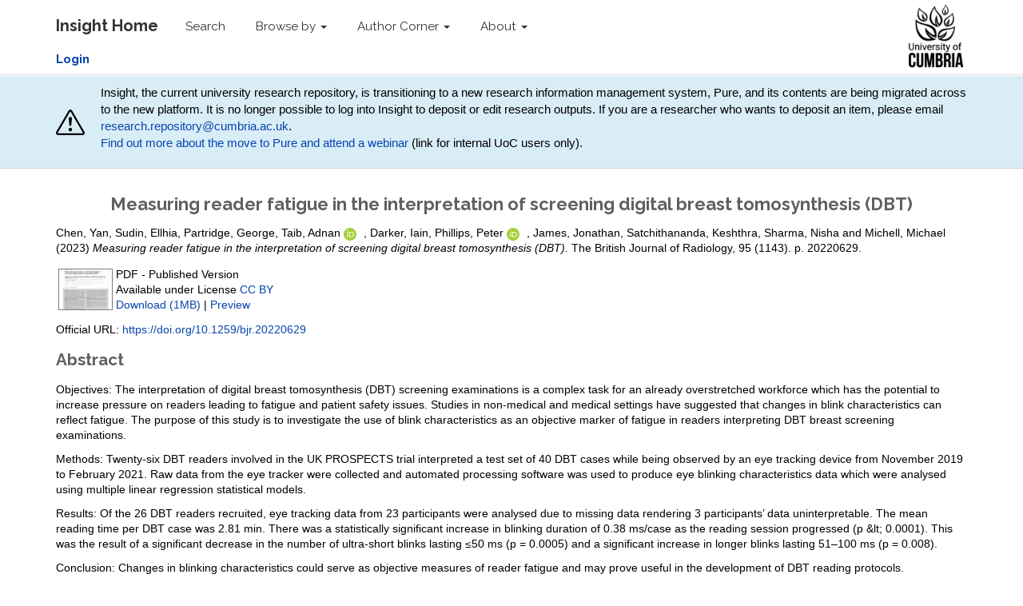

--- FILE ---
content_type: text/html; charset=utf-8
request_url: https://insight.cumbria.ac.uk/id/eprint/6823/
body_size: 52987
content:
<!DOCTYPE html>
<html xmlns="http://www.w3.org/1999/xhtml">
  <head>
    <meta charset="utf-8" />
    <meta http-equiv="X-UA-Compatible" content="IE=edge" />
    <meta name="viewport" content="width=device-width, initial-scale=1" />
    <!-- The above 3 meta tags *must* come first in the head; any other head content must come *after* these tags -->
    <meta name="description" content="Insight is the online home for the research outputs produced by researchers and staff of the University of Cumbria." />
    <meta name="keywords" content="Insight, research, papers, open access, output, journal, journals, repository, archive" />
    <meta name="author" content="Sebastian Meer" />
    <meta name="robots" content="index,follow" />
    <link rel="icon" href="/images/favicon.ico" />
    <title> Measuring reader fatigue in the interpretation of screening digital breast tomosynthesis (DBT)  - Insight</title>
    <!-- CSS -->
    <link href="/style/style.css" rel="stylesheet" />
    <meta name="eprints.eprintid" content="6823" />
<meta name="eprints.rev_number" content="37" />
<meta name="eprints.eprint_status" content="archive" />
<meta name="eprints.userid" content="3117" />
<meta name="eprints.dir" content="disk0/00/00/68/23" />
<meta name="eprints.datestamp" content="2023-01-23 09:33:46" />
<meta name="eprints.lastmod" content="2025-06-05 10:01:08" />
<meta name="eprints.status_changed" content="2023-01-23 09:33:46" />
<meta name="eprints.type" content="article" />
<meta name="eprints.metadata_visibility" content="show" />
<meta name="eprints.item_issues_count" content="1" />
<meta name="eprints.sword_depositor" content="3117" />
<meta name="eprints.creators_name" content="Chen, Yan" />
<meta name="eprints.creators_name" content="Sudin, Ellhia" />
<meta name="eprints.creators_name" content="Partridge, George" />
<meta name="eprints.creators_name" content="Taib, Adnan" />
<meta name="eprints.creators_name" content="Darker, Iain" />
<meta name="eprints.creators_name" content="Phillips, Peter" />
<meta name="eprints.creators_name" content="James, Jonathan" />
<meta name="eprints.creators_name" content="Satchithananda, Keshthra" />
<meta name="eprints.creators_name" content="Sharma, Nisha" />
<meta name="eprints.creators_name" content="Michell, Michael" />
<meta name="eprints.creators_id" content="peter.phillips@cumbria.ac.uk" />
<meta name="eprints.creators_orcid" content="0000-0002-8115-1585" />
<meta name="eprints.creators_orcid" content="0000-0002-7473-6040" />
<meta name="eprints.title" content="Measuring reader fatigue in the interpretation of screening digital breast tomosynthesis (DBT)" />
<meta name="eprints.ispublished" content="pub" />
<meta name="eprints.divisions" content="dept_medsci" />
<meta name="eprints.keywords" content="Radiology, Nuclear Medicine and imaging, General Medicine" />
<meta name="eprints.note" content="This is an Open Access article distributed under the terms of the Creative Commons Attribution 4.0 Unported License http://creativecommons.org/licenses/by/4.0/, which permits unrestricted use, distribution and reproduction in any medium, provided the original author and source are credited." />
<meta name="eprints.abstract" content="Objectives: The interpretation of digital breast tomosynthesis (DBT) screening examinations is a complex task for an already overstretched workforce which has the potential to increase pressure on readers leading to fatigue and patient safety issues. Studies in non-medical and medical settings have suggested that changes in blink characteristics can reflect fatigue. The purpose of this study is to investigate the use of blink characteristics as an objective marker of fatigue in readers interpreting DBT breast screening examinations. 

Methods: Twenty-six DBT readers involved in the UK PROSPECTS trial interpreted a test set of 40 DBT cases while being observed by an eye tracking device from November 2019 to February 2021. Raw data from the eye tracker were collected and automated processing software was used to produce eye blinking characteristics data which were analysed using multiple linear regression statistical models. 

Results: Of the 26 DBT readers recruited, eye tracking data from 23 participants were analysed due to missing data rendering 3 participants’ data uninterpretable. The mean reading time per DBT case was 2.81 min. There was a statistically significant increase in blinking duration of 0.38 ms/case as the reading session progressed (p &amp;lt; 0.0001). This was the result of a significant decrease in the number of ultra-short blinks lasting ≤50 ms (p = 0.0005) and a significant increase in longer blinks lasting 51–100 ms (p = 0.008). 

Conclusion: Changes in blinking characteristics could serve as objective measures of reader fatigue and may prove useful in the development of DBT reading protocols. 

Advances in knowledge: Blink characteristics can be used as an objective measure of fatigue; however there is limited evidence of their use in radiological settings. Our study suggests that changes in blink duration and frequency could be used to monitor fatigue in DBT reading sessions." />
<meta name="eprints.date" content="2023-02-01" />
<meta name="eprints.date_type" content="published" />
<meta name="eprints.publisher" content="British Institute of Radiology" />
<meta name="eprints.id_number" content="10.1259/bjr.20220629" />
<meta name="eprints.official_url" content="https://doi.org/10.1259/bjr.20220629" />
<meta name="eprints.date_accepted" content="2022-11-06" />
<meta name="eprints.full_text_status" content="public" />
<meta name="eprints.publication" content="The British Journal of Radiology" />
<meta name="eprints.volume" content="95" />
<meta name="eprints.number" content="1143" />
<meta name="eprints.pagerange" content="20220629" />
<meta name="eprints.refereed" content="TRUE" />
<meta name="eprints.issn" content="1748-880X" />
<meta name="eprints.coversheets_dirty" content="FALSE" />
<meta name="eprints.item_issues2_id" content="duplicate_doi_6835" />
<meta name="eprints.item_issues2_id" content="duplicate_doi_6921" />
<meta name="eprints.item_issues2_id" content="duplicate_title_6921" />
<meta name="eprints.item_issues2_type" content="duplicate_doi" />
<meta name="eprints.item_issues2_type" content="duplicate_doi" />
<meta name="eprints.item_issues2_type" content="duplicate_title" />
<meta name="eprints.item_issues2_description" content="Duplicate DOI to 

&lt;a href=&quot;http://insight.cumbria.ac.uk/cgi/users/home?screen=EPrint::View&amp;amp;eprintid=6835&quot;&gt;Measuring reader fatigue in the interpretation of screening digital breast tomosynthesis (DBT).&lt;/a&gt;


&lt;br xmlns=&quot;http://www.w3.org/1999/xhtml&quot;/&gt;Under Review, 

&lt;a href=&quot;http://insight.cumbria.ac.uk/cgi/users/home?screen=User::View&amp;amp;userid=3117&quot;&gt;&lt;span xmlns=&quot;http://www.w3.org/1999/xhtml&quot; class=&quot;ep_name_citation&quot;&gt;&lt;span class=&quot;person_name&quot;&gt;Insight Administrator&lt;/span&gt;&lt;/span&gt;&lt;/a&gt;

- 
[ &lt;a href=&quot;#&quot; onclick=&quot;return issues2_retire( 6835 );&quot; class=&quot;ep_issues2_retire&quot;&gt;Manage&lt;/a&gt; ] [ &lt;a href=&quot;#&quot; onclick=&quot;return issues2_compare( this, 6835 );&quot; class=&quot;ep_issues2_compare&quot;&gt;Compare &amp;amp; Merge&lt;/a&gt; ] [ &lt;a href=&quot;#&quot; onclick=&quot;if( issues2_ack( this ) ) { $(this).up(1).setStyle( { 'font-style': 'italic', 'color': '#bbbbbb' } ); }&quot; class=&quot;ep_issues2_ack&quot;&gt;Acknowledge&lt;/a&gt; ]" />
<meta name="eprints.item_issues2_description" content="Duplicate DOI to 

&lt;a href=&quot;http://insight.cumbria.ac.uk/cgi/users/home?screen=EPrint::View&amp;amp;eprintid=6921&quot;&gt;Measuring reader fatigue in the interpretation of screening digital breast tomosynthesis (DBT)&lt;/a&gt;


&lt;br xmlns=&quot;http://www.w3.org/1999/xhtml&quot;/&gt;Under Review, 

&lt;a href=&quot;http://insight.cumbria.ac.uk/cgi/users/home?screen=User::View&amp;amp;userid=3117&quot;&gt;&lt;span xmlns=&quot;http://www.w3.org/1999/xhtml&quot; class=&quot;ep_name_citation&quot;&gt;&lt;span class=&quot;person_name&quot;&gt;Insight Administrator&lt;/span&gt;&lt;/span&gt;&lt;/a&gt;

- 
[ &lt;a href=&quot;#&quot; onclick=&quot;return issues2_retire( 6921 );&quot; class=&quot;ep_issues2_retire&quot;&gt;Manage&lt;/a&gt; ] [ &lt;a href=&quot;#&quot; onclick=&quot;return issues2_compare( this, 6921 );&quot; class=&quot;ep_issues2_compare&quot;&gt;Compare &amp;amp; Merge&lt;/a&gt; ] [ &lt;a href=&quot;#&quot; onclick=&quot;if( issues2_ack( this ) ) { $(this).up(1).setStyle( { 'font-style': 'italic', 'color': '#bbbbbb' } ); }&quot; class=&quot;ep_issues2_ack&quot;&gt;Acknowledge&lt;/a&gt; ]" />
<meta name="eprints.item_issues2_description" content="Duplicate Title to 

&lt;a href=&quot;http://insight.cumbria.ac.uk/cgi/users/home?screen=EPrint::View&amp;amp;eprintid=6921&quot;&gt;Measuring reader fatigue in the interpretation of screening digital breast tomosynthesis (DBT)&lt;/a&gt;


&lt;br xmlns=&quot;http://www.w3.org/1999/xhtml&quot;/&gt;Under Review, 

&lt;a href=&quot;http://insight.cumbria.ac.uk/cgi/users/home?screen=User::View&amp;amp;userid=3117&quot;&gt;&lt;span xmlns=&quot;http://www.w3.org/1999/xhtml&quot; class=&quot;ep_name_citation&quot;&gt;&lt;span class=&quot;person_name&quot;&gt;Insight Administrator&lt;/span&gt;&lt;/span&gt;&lt;/a&gt;

- 
[ &lt;a href=&quot;#&quot; onclick=&quot;return issues2_retire( 6921 );&quot; class=&quot;ep_issues2_retire&quot;&gt;Manage&lt;/a&gt; ] [ &lt;a href=&quot;#&quot; onclick=&quot;return issues2_compare( this, 6921 );&quot; class=&quot;ep_issues2_compare&quot;&gt;Compare &amp;amp; Merge&lt;/a&gt; ] [ &lt;a href=&quot;#&quot; onclick=&quot;if( issues2_ack( this ) ) { $(this).up(1).setStyle( { 'font-style': 'italic', 'color': '#bbbbbb' } ); }&quot; class=&quot;ep_issues2_ack&quot;&gt;Acknowledge&lt;/a&gt; ]" />
<meta name="eprints.item_issues2_timestamp" content="2023-01-26 05:00:33" />
<meta name="eprints.item_issues2_timestamp" content="2023-02-26 05:00:32" />
<meta name="eprints.item_issues2_timestamp" content="2023-02-26 05:00:32" />
<meta name="eprints.item_issues2_status" content="discovered" />
<meta name="eprints.item_issues2_status" content="discovered" />
<meta name="eprints.item_issues2_status" content="discovered" />
<meta name="eprints.dates_date" content="2022-06-23" />
<meta name="eprints.dates_date" content="2022-11-06" />
<meta name="eprints.dates_date" content="2023-01-11" />
<meta name="eprints.dates_date" content="2023-02-01" />
<meta name="eprints.dates_date_type" content="submitted" />
<meta name="eprints.dates_date_type" content="accepted" />
<meta name="eprints.dates_date_type" content="published_online" />
<meta name="eprints.dates_date_type" content="published" />
<meta name="eprints.hoa_compliant" content="511" />
<meta name="eprints.hoa_date_acc" content="2022-11-06" />
<meta name="eprints.hoa_date_pub" content="2023-01-11" />
<meta name="eprints.hoa_date_fcd" content="2023-01-23" />
<meta name="eprints.hoa_date_foa" content="2023-01-23" />
<meta name="eprints.hoa_version_fcd" content="VoR" />
<meta name="eprints.hoa_exclude" content="FALSE" />
<meta name="eprints.hoa_gold" content="TRUE" />
<meta name="eprints.citation" content="  Chen, Yan, Sudin, Ellhia, Partridge, George, Taib, Adnan    ORCID logo ORCID: https://orcid.org/0000-0002-8115-1585  &lt;https://orcid.org/0000-0002-8115-1585&gt; , Darker, Iain, Phillips, Peter    ORCID logo ORCID: https://orcid.org/0000-0002-7473-6040  &lt;https://orcid.org/0000-0002-7473-6040&gt; , James, Jonathan, Satchithananda, Keshthra, Sharma, Nisha and Michell, Michael  (2023) Measuring reader fatigue in the interpretation of screening digital breast tomosynthesis (DBT).  The British Journal of Radiology, 95  (1143).   p. 20220629.        " />
<meta name="eprints.document_url" content="https://insight.cumbria.ac.uk/id/eprint/6823/1/Phillips_MeasuringReaderFatigue.pdf" />
<meta name="eprints.subjects" content="600 TECHNOLOGY &lt;https://insight.cumbria.ac.uk/view/subjects/Z7.html&gt; &gt; 610 MEDICINE &amp; HEALTH (INCL. PHYSICAL FITNESS) &lt;https://insight.cumbria.ac.uk/view/subjects/Z72.html&gt; &gt; 616 Diseases &amp; treatment (incl. counselling, radiography &amp; medical imaging, critical &amp; palliative care) &lt;https://insight.cumbria.ac.uk/view/subjects/Z727.html&gt;" />
<link rel="schema.DC" href="http://purl.org/DC/elements/1.0/" />
<meta name="DC.relation" content="https://insight.cumbria.ac.uk/id/eprint/6823/" />
<meta name="DC.title" content="Measuring reader fatigue in the interpretation of screening digital breast tomosynthesis (DBT)" />
<meta name="DC.creator" content="Chen, Yan" />
<meta name="DC.creator" content="Sudin, Ellhia" />
<meta name="DC.creator" content="Partridge, George" />
<meta name="DC.creator" content="Taib, Adnan" />
<meta name="DC.creator" content="Darker, Iain" />
<meta name="DC.creator" content="Phillips, Peter" />
<meta name="DC.creator" content="James, Jonathan" />
<meta name="DC.creator" content="Satchithananda, Keshthra" />
<meta name="DC.creator" content="Sharma, Nisha" />
<meta name="DC.creator" content="Michell, Michael" />
<meta name="DC.subject" content="616 Diseases &amp; treatment (incl. counselling, radiography &amp; medical imaging, critical &amp; palliative care)" />
<meta name="DC.description" content="Objectives: The interpretation of digital breast tomosynthesis (DBT) screening examinations is a complex task for an already overstretched workforce which has the potential to increase pressure on readers leading to fatigue and patient safety issues. Studies in non-medical and medical settings have suggested that changes in blink characteristics can reflect fatigue. The purpose of this study is to investigate the use of blink characteristics as an objective marker of fatigue in readers interpreting DBT breast screening examinations. 

Methods: Twenty-six DBT readers involved in the UK PROSPECTS trial interpreted a test set of 40 DBT cases while being observed by an eye tracking device from November 2019 to February 2021. Raw data from the eye tracker were collected and automated processing software was used to produce eye blinking characteristics data which were analysed using multiple linear regression statistical models. 

Results: Of the 26 DBT readers recruited, eye tracking data from 23 participants were analysed due to missing data rendering 3 participants’ data uninterpretable. The mean reading time per DBT case was 2.81 min. There was a statistically significant increase in blinking duration of 0.38 ms/case as the reading session progressed (p &amp;lt; 0.0001). This was the result of a significant decrease in the number of ultra-short blinks lasting ≤50 ms (p = 0.0005) and a significant increase in longer blinks lasting 51–100 ms (p = 0.008). 

Conclusion: Changes in blinking characteristics could serve as objective measures of reader fatigue and may prove useful in the development of DBT reading protocols. 

Advances in knowledge: Blink characteristics can be used as an objective measure of fatigue; however there is limited evidence of their use in radiological settings. Our study suggests that changes in blink duration and frequency could be used to monitor fatigue in DBT reading sessions." />
<meta name="DC.publisher" content="British Institute of Radiology" />
<meta name="DC.date" content="2023-02-01" />
<meta name="DC.type" content="Article" />
<meta name="DC.type" content="PeerReviewed" />
<meta name="DC.format" content="application/pdf" />
<meta name="DC.language" content="en" />
<meta name="DC.rights" content="cc_by_4" />
<meta name="DC.identifier" content="https://insight.cumbria.ac.uk/id/eprint/6823/1/Phillips_MeasuringReaderFatigue.pdf" />
<meta name="DC.identifier" content="  Chen, Yan, Sudin, Ellhia, Partridge, George, Taib, Adnan    ORCID logo ORCID: https://orcid.org/0000-0002-8115-1585  &lt;https://orcid.org/0000-0002-8115-1585&gt; , Darker, Iain, Phillips, Peter    ORCID logo ORCID: https://orcid.org/0000-0002-7473-6040  &lt;https://orcid.org/0000-0002-7473-6040&gt; , James, Jonathan, Satchithananda, Keshthra, Sharma, Nisha and Michell, Michael  (2023) Measuring reader fatigue in the interpretation of screening digital breast tomosynthesis (DBT).  The British Journal of Radiology, 95  (1143).   p. 20220629.        " />
<meta name="DC.relation" content="https://doi.org/10.1259/bjr.20220629" />
<meta name="DC.relation" content="10.1259/bjr.20220629" />
<meta name="DC.identifier" content="10.1259/bjr.20220629" />
<!-- Highwire Press meta tags -->
<meta name="citation_title" content="Measuring reader fatigue in the interpretation of screening digital breast tomosynthesis (DBT)" />
<meta name="citation_author" content="Chen, Yan" />
<meta name="citation_author" content="Sudin, Ellhia" />
<meta name="citation_author" content="Partridge, George" />
<meta name="citation_author" content="Taib, Adnan" />
<meta name="citation_author" content="Darker, Iain" />
<meta name="citation_author" content="Phillips, Peter" />
<meta name="citation_author" content="James, Jonathan" />
<meta name="citation_author" content="Satchithananda, Keshthra" />
<meta name="citation_author" content="Sharma, Nisha" />
<meta name="citation_author" content="Michell, Michael" />
<meta name="citation_publication_date" content="2023/01/11" />
<meta name="citation_online_date" content="2023/01/23" />
<meta name="citation_journal_title" content="The British Journal of Radiology" />
<meta name="citation_issn" content="1748-880X" />
<meta name="citation_volume" content="95" />
<meta name="citation_issue" content="1143" />
<meta name="citation_firstpage" content="20220629" />
<meta name="citation_pdf_url" content="https://insight.cumbria.ac.uk/id/eprint/6823/1/Phillips_MeasuringReaderFatigue.pdf" />
<meta name="citation_date" content="2023/01/11" />
<meta name="citation_cover_date" content="2023/01/11" />
<meta name="citation_publisher" content="British Institute of Radiology" />
<meta name="citation_abstract" content="Objectives: The interpretation of digital breast tomosynthesis (DBT) screening examinations is a complex task for an already overstretched workforce which has the potential to increase pressure on readers leading to fatigue and patient safety issues. Studies in non-medical and medical settings have suggested that changes in blink characteristics can reflect fatigue. The purpose of this study is to investigate the use of blink characteristics as an objective marker of fatigue in readers interpreting DBT breast screening examinations. 

Methods: Twenty-six DBT readers involved in the UK PROSPECTS trial interpreted a test set of 40 DBT cases while being observed by an eye tracking device from November 2019 to February 2021. Raw data from the eye tracker were collected and automated processing software was used to produce eye blinking characteristics data which were analysed using multiple linear regression statistical models. 

Results: Of the 26 DBT readers recruited, eye tracking data from 23 participants were analysed due to missing data rendering 3 participants’ data uninterpretable. The mean reading time per DBT case was 2.81 min. There was a statistically significant increase in blinking duration of 0.38 ms/case as the reading session progressed (p &amp;lt; 0.0001). This was the result of a significant decrease in the number of ultra-short blinks lasting ≤50 ms (p = 0.0005) and a significant increase in longer blinks lasting 51–100 ms (p = 0.008). 

Conclusion: Changes in blinking characteristics could serve as objective measures of reader fatigue and may prove useful in the development of DBT reading protocols. 

Advances in knowledge: Blink characteristics can be used as an objective measure of fatigue; however there is limited evidence of their use in radiological settings. Our study suggests that changes in blink duration and frequency could be used to monitor fatigue in DBT reading sessions." />
<meta name="citation_language" content="en" />
<meta name="citation_keywords" content="Radiology; Nuclear Medicine and imaging; General Medicine; 616 Diseases &amp;amp; treatment (incl. counselling, radiography &amp;amp; medical imaging, critical &amp;amp; palliative care)" />
<!-- PRISM meta tags -->
<link rel="schema.prism" href="https://www.w3.org/submissions/2020/SUBM-prism-20200910/" />
<meta name="prism.dateReceived" content="2023-01-23T09:33:46" />
<meta name="prism.modificationDate" content="2025-06-05T10:01:08" />
<meta name="prism.pageRange" content="20220629" />
<meta name="prism.startingPage" content="20220629" />
<meta name="prism.issn" content="1748-880X" />
<meta name="prism.publicationName" content="The British Journal of Radiology" />
<meta name="prism.volume" content="95" />
<meta name="prism.number" content="1143" />
<meta name="prism.link" content="https://doi.org/10.1259/bjr.20220629" />
<meta name="prism.keyword" content="Radiology" />
<meta name="prism.keyword" content="Nuclear Medicine and imaging" />
<meta name="prism.keyword" content="General Medicine" />
<meta name="prism.keyword" content="616 Diseases &amp;amp; treatment (incl. counselling, radiography &amp;amp; medical imaging, critical &amp;amp; palliative care)" />
<link rel="canonical" href="https://insight.cumbria.ac.uk/id/eprint/6823/" />
<link title="Dublin Core" type="text/plain; charset=utf-8" rel="alternate" href="https://insight.cumbria.ac.uk/cgi/export/eprint/6823/DC/cumbria-eprint-6823.txt" />
<link title="EP3 XML" type="application/vnd.eprints.data+xml; charset=utf-8" rel="alternate" href="https://insight.cumbria.ac.uk/cgi/export/eprint/6823/XML/cumbria-eprint-6823.xml" />
<link title="Reference Manager" type="text/plain" rel="alternate" href="https://insight.cumbria.ac.uk/cgi/export/eprint/6823/RIS/cumbria-eprint-6823.ris" />
<link title="RDF+N-Triples" type="text/plain" rel="alternate" href="https://insight.cumbria.ac.uk/cgi/export/eprint/6823/RDFNT/cumbria-eprint-6823.nt" />
<link title="OpenURL ContextObject" type="text/xml; charset=utf-8" rel="alternate" href="https://insight.cumbria.ac.uk/cgi/export/eprint/6823/ContextObject/cumbria-eprint-6823.xml" />
<link title="RIOXX2 XML" type="text/xml; charset=utf-8" rel="alternate" href="https://insight.cumbria.ac.uk/cgi/export/eprint/6823/RIOXX2/cumbria-eprint-6823.xml" />
<link title="Multiline CSV" type="text/csv; charset=utf-8" rel="alternate" href="https://insight.cumbria.ac.uk/cgi/export/eprint/6823/CSV/cumbria-eprint-6823.csv" />
<link title="Simple Metadata" type="text/plain; charset=utf-8" rel="alternate" href="https://insight.cumbria.ac.uk/cgi/export/eprint/6823/Simple/cumbria-eprint-6823.txt" />
<link title="RDF+XML" type="application/rdf+xml" rel="alternate" href="https://insight.cumbria.ac.uk/cgi/export/eprint/6823/RDFXML/cumbria-eprint-6823.rdf" />
<link title="OpenURL ContextObject in Span" type="text/plain; charset=utf-8" rel="alternate" href="https://insight.cumbria.ac.uk/cgi/export/eprint/6823/COinS/cumbria-eprint-6823.txt" />
<link title="METS" type="text/xml; charset=utf-8" rel="alternate" href="https://insight.cumbria.ac.uk/cgi/export/eprint/6823/METS/cumbria-eprint-6823.xml" />
<link title="Refer" type="text/plain" rel="alternate" href="https://insight.cumbria.ac.uk/cgi/export/eprint/6823/Refer/cumbria-eprint-6823.refer" />
<link title="RefWorks" type="text/plain" rel="alternate" href="https://insight.cumbria.ac.uk/cgi/export/eprint/6823/RefWorks/cumbria-eprint-6823.ref" />
<link title="HTML Citation" type="text/html; charset=utf-8" rel="alternate" href="https://insight.cumbria.ac.uk/cgi/export/eprint/6823/HTML/cumbria-eprint-6823.html" />
<link title="JSON" type="application/json; charset=utf-8" rel="alternate" href="https://insight.cumbria.ac.uk/cgi/export/eprint/6823/JSON/cumbria-eprint-6823.js" />
<link title="EndNote" type="text/plain; charset=utf-8" rel="alternate" href="https://insight.cumbria.ac.uk/cgi/export/eprint/6823/EndNote/cumbria-eprint-6823.enw" />
<link title="BibTeX" type="text/plain; charset=utf-8" rel="alternate" href="https://insight.cumbria.ac.uk/cgi/export/eprint/6823/BibTeX/cumbria-eprint-6823.bib" />
<link title="ASCII Citation" type="text/plain; charset=utf-8" rel="alternate" href="https://insight.cumbria.ac.uk/cgi/export/eprint/6823/Text/cumbria-eprint-6823.txt" />
<link title="RDF+N3" type="text/n3" rel="alternate" href="https://insight.cumbria.ac.uk/cgi/export/eprint/6823/RDFN3/cumbria-eprint-6823.n3" />
<link title="MODS" type="text/xml; charset=utf-8" rel="alternate" href="https://insight.cumbria.ac.uk/cgi/export/eprint/6823/MODS/cumbria-eprint-6823.xml" />
<link title="MPEG-21 DIDL" type="text/xml; charset=utf-8" rel="alternate" href="https://insight.cumbria.ac.uk/cgi/export/eprint/6823/DIDL/cumbria-eprint-6823.xml" />
<link title="Atom" type="application/atom+xml;charset=utf-8" rel="alternate" href="https://insight.cumbria.ac.uk/cgi/export/eprint/6823/Atom/cumbria-eprint-6823.xml" />
<link rel="Top" href="https://insight.cumbria.ac.uk/" />
    <link rel="Sword" href="https://insight.cumbria.ac.uk/sword-app/servicedocument" />
    <link rel="SwordDeposit" href="https://insight.cumbria.ac.uk/id/contents" />
    <link rel="Search" type="text/html" href="https://insight.cumbria.ac.uk/cgi/search" />
    <link rel="Search" title="Insight" type="application/opensearchdescription+xml" href="https://insight.cumbria.ac.uk/cgi/opensearchdescription" />
    <script type="text/javascript" src="https://www.google.com/jsapi">
//padder
</script><script type="text/javascript">
// <![CDATA[
google.charts.load("current", {packages:["corechart", "geochart"]});
// ]]></script><script type="text/javascript">
// <![CDATA[
var eprints_http_root = "https://insight.cumbria.ac.uk";
var eprints_http_cgiroot = "https://insight.cumbria.ac.uk/cgi";
var eprints_oai_archive_id = "insight.cumbria.ac.uk";
var eprints_logged_in = false;
var eprints_logged_in_userid = 0; 
var eprints_logged_in_username = ""; 
var eprints_logged_in_usertype = ""; 
var eprints_lang_id = "en";
// ]]></script>
    <style type="text/css">.ep_logged_in { display: none }</style>
    <link rel="stylesheet" type="text/css" href="/style/auto-3.4.6.css?1760102505" />
    <script type="text/javascript" src="/javascript/auto-3.4.6.js?1760102505">
//padder
</script>
    <!--[if lte IE 6]>
        <link rel="stylesheet" type="text/css" href="/style/ie6.css" />
   <![endif]-->
    <meta content="EPrints 3.4.6" name="Generator" />
    <meta content="text/html; charset=UTF-8" http-equiv="Content-Type" />
    <meta content="en" http-equiv="Content-Language" />
    
    <!-- HTML5 shim and Respond.js for IE8 support of HTML5 elements and media queries -->
    <!--[if lt IE 9]>
      <script src="https://oss.maxcdn.com/html5shiv/3.7.2/html5shiv.min.js"></script>
      <script src="https://oss.maxcdn.com/respond/1.4.2/respond.min.js"></script>
    <![endif]-->
  </head>
  <body role="document">
    <!-- Fixed navbar -->
    <nav class="navbar navbar-inverse navbar-fixed-top">
      <div class="navbar-inner">
      <div class="container">
        <div class="navbar-header">
          <button type="button" class="navbar-toggle collapsed" data-toggle="collapse" data-target="#navbar" aria-expanded="false" aria-controls="navbar">
            <span class="sr-only">Toggle navigation</span>
            <span class="icon-bar"></span>
            <span class="icon-bar"></span>
            <span class="icon-bar"></span>
          </button>
          <a class="navbar-brand" href="http://insight.cumbria.ac.uk" title="Insight Home">
            <strong>Insight Home</strong>
          </a>
        </div>
        <div id="navbar" class="navbar-collapse collapse">
          <ul class="nav navbar-nav">
            <li>
              <a href="/cgi/search/advanced" title="Search">Search</a>
            </li>
            <li class="dropdown">
              <a href="#" class="dropdown-toggle" data-toggle="dropdown" role="button" aria-haspopup="true" aria-expanded="false" title="Browse by">Browse by <span class="caret"></span></a>
              <ul class="dropdown-menu">
                <li>
                  <a href="http://insight.cumbria.ac.uk/view/creators/" title="Browse by author">Author</a>
                </li>
                <li>
                  <a href="http://insight.cumbria.ac.uk/view/year/" title="Browse by year">Year</a>
                </li>
                <li>
                  <a href="http://insight.cumbria.ac.uk/view/divisions/" title="Browse by department">Department</a>
                </li>
                <li>
                  <a href="http://insight.cumbria.ac.uk/view/subjects/subjects.html" title="Browse by subject">Subject</a>
                </li>
              </ul>
            </li>
            <li class="dropdown">
              <a href="#" class="dropdown-toggle" data-toggle="dropdown" role="button" aria-haspopup="true" aria-expanded="false" title="">Author Corner <span class="caret"></span></a>
	      <ul class="dropdown-menu">
		<li>
			<a href="http://insight.cumbria.ac.uk/faq.html" title="Open Access FAQs">Open Access FAQs</a>
		</li>
		<li>
			<a href="http://insight.cumbria.ac.uk/howdoesitwork.html" title="How does it work?">How does it work?</a>
		</li>
		<li>
			<a href="http://insight.cumbria.ac.uk/benefits.html" title="Benefits">Benefits</a>
		</li>
		<li>
			<a href="http://insight.cumbria.ac.uk/copyright.html" title="Copyright">Copyright</a>
		</li>
		<li>
			<a href="http://insight.cumbria.ac.uk/depositguide.html" title="Deposit guide">Deposit guide</a>
		</li>
	      </ul>
            </li>
            <li class="dropdown">
              <a href="#" class="dropdown-toggle" data-toggle="dropdown" role="button" aria-haspopup="true" aria-expanded="false" title="About">About <span class="caret"></span></a>
              <ul class="dropdown-menu">
                <li>
                  <a href="http://insight.cumbria.ac.uk/about.html" title="About">About</a>
                </li>
                <li>
                  <a href="http://insight.cumbria.ac.uk/cgi/stats/report" title="Statistics">Statistics</a>
                </li>
		<li>
                  <a href="http://insight.cumbria.ac.uk/policies.html" title="Policies">Policies</a>
                </li>
                <li>
                  <a href="mailto:insight@cumbria.ac.uk" title="Email insight@cumbria.ac.uk">Contact</a>
                </li>
              </ul>
            </li>
            <!--<li>
              <a href="http://insight.cumbria.ac.uk/cgi/users/home" title="Login to Insight">
                <strong>Login</strong>
              </a>
            </li>-->
          </ul>
        </div>
        <!--/.nav-collapse -->
	<ul class="ep_tm_key_tools" id="ep_tm_menu_tools"><li class="ep_tm_key_tools_item"><a class="ep_tm_key_tools_item_link" href="/cgi/users/home"><strong>Login</strong></a></li></ul>
      </div>
      <div class="navbar-right">
        <a href="http://www.cumbria.ac.uk/" title="University of Cumbria">
          <img src="/images/uoc_logo.png" style="height:90px; padding:5px 35px 5px 0px;" />
        </a>
      </div>
      </div>
    </nav>
      <div class="" style="background-color: #d9edf7;padding: 10px;margin-bottom: 10px;border-bottom: 1px solid #d0d0d0;">
        <div class="container" style="     display: flex;     justify-content: space-between;     align-items: center; ">
                <svg width="80" height="80" fill="currentColor" class="bi bi-exclamation-triangle mr-3" viewBox="0 0 16 16">
  <path d="M7.938 2.016A.13.13 0 0 1 8.002 2a.13.13 0 0 1 .063.016.15.15 0 0 1 .054.057l6.857 11.667c.036.06.035.124.002.183a.2.2 0 0 1-.054.06.1.1 0 0 1-.066.017H1.146a.1.1 0 0 1-.066-.017.2.2 0 0 1-.054-.06.18.18 0 0 1 .002-.183L7.884 2.073a.15.15 0 0 1 .054-.057m1.044-.45a1.13 1.13 0 0 0-1.96 0L.165 13.233c-.457.778.091 1.767.98 1.767h13.713c.889 0 1.438-.99.98-1.767z"></path>
  <path d="M7.002 12a1 1 0 1 1 2 0 1 1 0 0 1-2 0M7.1 5.995a.905.905 0 1 1 1.8 0l-.35 3.507a.552.552 0 0 1-1.1 0z"></path>
</svg>
<p style="margin-left: 20px;">
<!-- Insight, the current university research repository, will close at the end of 2025 and its contents will transition to a new research information management system, Pure. For now, no action is required from researchers. Support will be available for researchers to help in the move to the new platform. -->

Insight, the current university research repository, is transitioning to a new research information management system, Pure, and its contents are being migrated across to the new platform.
It is no longer possible to log into Insight to deposit or edit research outputs.
If you are a researcher who wants to deposit an item, please email <a href="mailto:research.repository@cumbria.ac.uk">research.repository@cumbria.ac.uk</a>.<br />
<a href="https://unicumbriaac.sharepoint.com/sites/StaffGlobalStories/SitePages/PURE-Research-system-phase-one-launch-and-new-Research-Publications-Policy.aspx?CT=1763720574990&amp;OR=OWA-NT-Calendar&amp;CID=337f6e63-193e-4749-3c61-d6c77379a433&amp;source=FromArticle&amp;xsdata=[base64]%3d&amp;sdata=T25PVkFRK0ZEWTk5T2lPNVhsN1hyV1ZGTitIc2FkTzROOVBockJQYndZdz0%3d">Find out more about the move to Pure and attend a webinar</a> (link for internal UoC users only).
</p>
        </div>
      </div>
    <div class="container theme-showcase" role="main">
	 <h1>

Measuring reader fatigue in the interpretation of screening digital breast tomosynthesis (DBT)

</h1>
	 <div class="ep_summary_content"><div class="ep_summary_content_top"></div><div class="ep_summary_content_left"></div><div class="ep_summary_content_right"></div><div class="ep_summary_content_main">

  <p style="margin-bottom: 1em">
    


    <span class="person"><span class="person_name">Chen, Yan</span></span>, <span class="person"><span class="person_name">Sudin, Ellhia</span></span>, <span class="person"><span class="person_name">Partridge, George</span></span>, <span class="person orcid-person"><span class="person_name">Taib, Adnan</span> 
    
    <a class="orcid" href="https://orcid.org/0000-0002-8115-1585" target="_blank">
        <img src="https://insight.cumbria.ac.uk/images/orcid_id.svg" class="orcid-icon" alt="ORCID logo" />
        <span class="orcid-tooltip">ORCID: https://orcid.org/0000-0002-8115-1585</span>
    </a>
</span>, <span class="person"><span class="person_name">Darker, Iain</span></span>, <span class="person orcid-person"><span class="person_name">Phillips, Peter</span> 
    
    <a class="orcid" href="https://orcid.org/0000-0002-7473-6040" target="_blank">
        <img src="https://insight.cumbria.ac.uk/images/orcid_id.svg" class="orcid-icon" alt="ORCID logo" />
        <span class="orcid-tooltip">ORCID: https://orcid.org/0000-0002-7473-6040</span>
    </a>
</span>, <span class="person"><span class="person_name">James, Jonathan</span></span>, <span class="person"><span class="person_name">Satchithananda, Keshthra</span></span>, <span class="person"><span class="person_name">Sharma, Nisha</span></span> and <span class="person"><span class="person_name">Michell, Michael</span></span>
  

(2023)

<em>Measuring reader fatigue in the interpretation of screening digital breast tomosynthesis (DBT).</em>


    The British Journal of Radiology, 95
       (1143).
    
     p. 20220629.
  


    <!--<if test="id_number"> DOI <print expr="id_number"/></if>-->



  



    
    
  </p>

  

  <!-- CUMBRIA-86: [2016-06-15/drn] Must include expression to render kultur_tabs when set. -->
  
   
      
 
      

        
  
        
          <!--<epc:phrase ref="page:fulltext" />-->
          <table>
            
              <tr>
                <td valign="top" align="right"><a onmouseover="EPJS_ShowPreview( event, 'doc_preview_108686', 'right' );" class="ep_document_link" onblur="EPJS_HidePreview( event, 'doc_preview_108686', 'right' );" href="https://insight.cumbria.ac.uk/id/eprint/6823/1/Phillips_MeasuringReaderFatigue.pdf" onfocus="EPJS_ShowPreview( event, 'doc_preview_108686', 'right' );" onmouseout="EPJS_HidePreview( event, 'doc_preview_108686', 'right' );"><img title="Phillips_MeasuringReaderFatigue.pdf" border="0" alt="[thumbnail of Phillips_MeasuringReaderFatigue.pdf]" class="ep_doc_icon" src="https://insight.cumbria.ac.uk/6823/1.hassmallThumbnailVersion/Phillips_MeasuringReaderFatigue.pdf" /></a><div id="doc_preview_108686" class="ep_preview"><div><div><span><img id="doc_preview_108686_img" border="0" alt="" class="ep_preview_image" src="https://insight.cumbria.ac.uk/6823/1.haspreviewThumbnailVersion/Phillips_MeasuringReaderFatigue.pdf" /><div class="ep_preview_title">Preview</div></span></div></div></div></td>
                <td valign="top">
                  

<!-- document citation -->


<span class="ep_document_citation">
PDF
 - Published Version


  <br />Available under License <a href="http://creativecommons.org/licenses/by/4.0/">CC BY</a>

</span>

<br />
                  <a href="https://insight.cumbria.ac.uk/id/eprint/6823/1/Phillips_MeasuringReaderFatigue.pdf" class="ep_document_link">Download (1MB)</a>
                  | <a title=" Preview " rel="lightbox[docs] nofollow" href="https://insight.cumbria.ac.uk/6823/1.haspreviewThumbnailVersion/Phillips_MeasuringReaderFatigue.pdf">Preview</a>
                  
    
                  <ul>
                    
                  </ul>
                </td>
              </tr>
            
          </table>
        
  
      
  
      
        <div style="margin-bottom: 1em">
          Official URL: <a target="0" href="https://doi.org/10.1259/bjr.20220629">https://doi.org/10.1259/bjr.20220629</a>
        </div>
      
  
      
        <h2>Abstract</h2>
        <p style="text-align: left; margin: 1em auto 0em auto"><p class="ep_field_para">Objectives: The interpretation of digital breast tomosynthesis (DBT) screening examinations is a complex task for an already overstretched workforce which has the potential to increase pressure on readers leading to fatigue and patient safety issues. Studies in non-medical and medical settings have suggested that changes in blink characteristics can reflect fatigue. The purpose of this study is to investigate the use of blink characteristics as an objective marker of fatigue in readers interpreting DBT breast screening examinations.</p><p class="ep_field_para">Methods: Twenty-six DBT readers involved in the UK PROSPECTS trial interpreted a test set of 40 DBT cases while being observed by an eye tracking device from November 2019 to February 2021. Raw data from the eye tracker were collected and automated processing software was used to produce eye blinking characteristics data which were analysed using multiple linear regression statistical models.</p><p class="ep_field_para">Results: Of the 26 DBT readers recruited, eye tracking data from 23 participants were analysed due to missing data rendering 3 participants’ data uninterpretable. The mean reading time per DBT case was 2.81 min. There was a statistically significant increase in blinking duration of 0.38 ms/case as the reading session progressed (p &amp;lt; 0.0001). This was the result of a significant decrease in the number of ultra-short blinks lasting ≤50 ms (p = 0.0005) and a significant increase in longer blinks lasting 51–100 ms (p = 0.008).</p><p class="ep_field_para">Conclusion: Changes in blinking characteristics could serve as objective measures of reader fatigue and may prove useful in the development of DBT reading protocols.</p><p class="ep_field_para">Advances in knowledge: Blink characteristics can be used as an objective measure of fatigue; however there is limited evidence of their use in radiological settings. Our study suggests that changes in blink duration and frequency could be used to monitor fatigue in DBT reading sessions.</p></p>
      

      <table style="margin-bottom: 1em; margin-top: 1em;" cellpadding="3">
        <tr>
          <th align="right">Item Type:</th>
          <td>
            Article
            
            
            
          </td>
        </tr>
        
        
	   
                 
                    <tr>
                       <th align="right">Journal / Publication Title:</th>
                       <td valign="top">The British Journal of Radiology</td>
                    </tr>
                 
	      
        
	   
                 
                    <tr>
                       <th align="right">Publisher:</th>
                       <td valign="top">British Institute of Radiology</td>
                    </tr>
                 
	      
        
	   
                 
                    <tr>
                       <th align="right">ISSN:</th>
                       <td valign="top">1748-880X</td>
                    </tr>
                 
	      
        
	   
                 
	      
        
	   
                 
	      
        
	   
                 
                    <tr>
                       <th align="right">Departments:</th>
                       <td valign="top"><a href="https://insight.cumbria.ac.uk/view/divisions/inst=5Fhealth/">Institute of Health</a> &gt; <a href="https://insight.cumbria.ac.uk/view/divisions/dept=5Fmedsci/">Medical Sciences</a></td>
                    </tr>
                 
	      
        
	   
                 
	      
        
	   
                 
	      
        
	   
                 
                    <tr>
                       <th align="right">Additional Information:</th>
                       <td valign="top">This is an Open Access article distributed under the terms of the Creative Commons Attribution 4.0 Unported License http://creativecommons.org/licenses/by/4.0/, which permits unrestricted use, distribution and reproduction in any medium, provided the original author and source are credited.</td>
                    </tr>
                 
	      
        
	   
                 
                    <tr>
                       <th align="right">Depositing User:</th>
                       <td valign="top">

<a href="https://insight.cumbria.ac.uk/cgi/users/home?screen=User::View&amp;userid=3117"><span class="ep_name_citation"><span class="person_name">Insight Administrator</span></span></a>

</td>
                    </tr>
                 
	      
        
	   
                 
                    <tr>
                       <th align="right">SWORD Depositor:</th>
                       <td valign="top">

<a href="https://insight.cumbria.ac.uk/cgi/users/home?screen=User::View&amp;userid=3117"><span class="ep_name_citation"><span class="person_name">Insight Administrator</span></span></a>

</td>
                    </tr>
                 
	      
        
	   
                 
                    <tr>
                       <th align="right">Date Deposited:</th>
                       <td valign="top">23 Jan 2023 09:33</td>
                    </tr>
                 
	      
        
	   
                 
                    <tr>
                       <th align="right">Last Modified:</th>
                       <td valign="top">05 Jun 2025 10:01</td>
                    </tr>
                 
	      
        
        <tr>
          <th align="right">URI:</th>
          <td valign="top"><a href="https://insight.cumbria.ac.uk/id/eprint/6823">https://insight.cumbria.ac.uk/id/eprint/6823</a></td>
        </tr>
      </table>
  
      
    


  
  

<!-- CUMBRIA-85 [2016-06-03/drn]  Export bar not needed as in Tools box. -->
<!--  <epc:if test="$flags{export_bar}">
	<epc:print expr="$export_bar"/>
  </epc:if> -->

  <!-- CUMBRIA-86 [2016-06-03/drn] Add download stats if full text is public. -->
  
    
<h3 class="irstats2_summary_page_header">Downloads</h3>
<div class="irstats2_summary_page_container">
<p>Downloads per month over past year</p>
<div style="min-height: 250px;" id="irstats2_summary_page_downloads_monthly" class="irstats2_graph"></div>
<br /><br />
<p>Downloads each year</p>
<div style="min-height: 250px;" id="irstats2_summary_page_downloads_yearly" class="irstats2_graph"></div>
</div>
<script type="text/javascript">
document.observe("dom:loaded",function(){

                var irstats2_summary_page_eprintid = '6823';

                new EPJS_Stats_GoogleGraph ( { 'context': {
                        'range':'1y',
                        'set_name': 'eprint',
                        'set_value': irstats2_summary_page_eprintid,
                        'datatype':'downloads' },
                        'options': {
                        'container_id': 'irstats2_summary_page_downloads_monthly', 'date_resolution':'month','graph_type':'column'
                } } );

		var date = new Date();
		var range = date.getFullYear() - 2009 + 1;
		var range_string = range.toString() + 'y';
		new EPJS_Stats_GoogleGraph ( { 'context': {
			'range': range_string,
                        'set_name': 'eprint',
                        'set_value': irstats2_summary_page_eprintid,
                        'datatype':'downloads' },
                        'options': {
                        'container_id': 'irstats2_summary_page_downloads_yearly', 'date_resolution':'year','graph_type':'column'
                } } );
});

</script>

  


  
    <div class="ep_summary_page_actions">
    
      <div><a href="/cgi/users/home?screen=EPrint%3A%3AView&amp;eprintid=6823"><img title="Edit Item button" role="button" alt="Edit Item" class="ep_form_action_icon" src="/style/images/action_view.png" /></a></div>
    
    </div>
    <div style="clear: both;"></div>
  

</div><div class="ep_summary_content_bottom"><div id="ep_summary_box_1" class="ep_summary_box ep_plugin_summary_box_tools"><div class="ep_summary_box_title"><div class="ep_no_js">Share</div><div id="ep_summary_box_1_colbar" class="ep_only_js" style="display: none"><a onclick="EPJS_blur(event); EPJS_toggleSlideScroll('ep_summary_box_1_content',true,'ep_summary_box_1');EPJS_toggle('ep_summary_box_1_colbar',true);EPJS_toggle('ep_summary_box_1_bar',false);return false" class="ep_box_collapse_link" href="#"><img border="0" alt="-" src="/style/images/minus.png" /> Share</a></div><div id="ep_summary_box_1_bar" class="ep_only_js"><a onclick="EPJS_blur(event); EPJS_toggleSlideScroll('ep_summary_box_1_content',false,'ep_summary_box_1');EPJS_toggle('ep_summary_box_1_colbar',false);EPJS_toggle('ep_summary_box_1_bar',true);return false" class="ep_box_collapse_link" href="#"><img border="0" alt="+" src="/style/images/plus.png" /> Share</a></div></div><div id="ep_summary_box_1_content" class="ep_summary_box_body" style="display: none"><div id="ep_summary_box_1_content_inner"><div style="margin-bottom: 1em" class="ep_block"><form method="get" accept-charset="utf-8" action="https://insight.cumbria.ac.uk/cgi/export_redirect">
  <input id="eprintid" name="eprintid" value="6823" type="hidden" />
  <select name="format" aria-labelledby="box_tools_export_button">
    <option value="DC">Dublin Core</option>
    <option value="XML">EP3 XML</option>
    <option value="RIS">Reference Manager</option>
    <option value="RDFNT">RDF+N-Triples</option>
    <option value="ContextObject">OpenURL ContextObject</option>
    <option value="RIOXX2">RIOXX2 XML</option>
    <option value="CSV">Multiline CSV</option>
    <option value="Simple">Simple Metadata</option>
    <option value="RDFXML">RDF+XML</option>
    <option value="COinS">OpenURL ContextObject in Span</option>
    <option value="METS">METS</option>
    <option value="Refer">Refer</option>
    <option value="RefWorks">RefWorks</option>
    <option value="HTML">HTML Citation</option>
    <option value="JSON">JSON</option>
    <option value="EndNote">EndNote</option>
    <option value="BibTeX">BibTeX</option>
    <option value="Text">ASCII Citation</option>
    <option value="RDFN3">RDF+N3</option>
    <option value="MODS">MODS</option>
    <option value="DIDL">MPEG-21 DIDL</option>
    <option value="Atom">Atom</option>
  </select>
  <input id="box_tools_export_button" value="Export" type="submit" class="ep_form_action_button" />
</form></div><div class="addtoany_share_buttons"><a target="_blank" href="https://www.addtoany.com/share?linkurl=https://insight.cumbria.ac.uk/id/eprint/6823&amp;title=Measuring reader fatigue in the interpretation of screening digital breast tomosynthesis (DBT)"><img alt="Add to Any" class="ep_form_action_button" src="/images/shareicon/a2a.svg" /></a><a target="_blank" href="https://www.addtoany.com/add_to/twitter?linkurl=https://insight.cumbria.ac.uk/id/eprint/6823&amp;linkname=Measuring reader fatigue in the interpretation of screening digital breast tomosynthesis (DBT)"><img alt="Add to Twitter" class="ep_form_action_button" src="/images/shareicon/twitter.svg" /></a><a target="_blank" href="https://www.addtoany.com/add_to/facebook?linkurl=https://insight.cumbria.ac.uk/id/eprint/6823&amp;linkname=Measuring reader fatigue in the interpretation of screening digital breast tomosynthesis (DBT)"><img alt="Add to Facebook" class="ep_form_action_button" src="/images/shareicon/facebook.svg" /></a><a target="_blank" href="https://www.addtoany.com/add_to/linkedin?linkurl=https://insight.cumbria.ac.uk/id/eprint/6823&amp;linkname=Measuring reader fatigue in the interpretation of screening digital breast tomosynthesis (DBT)"><img alt="Add to Linkedin" class="ep_form_action_button" src="/images/shareicon/linkedin.svg" /></a><a target="_blank" href="https://www.addtoany.com/add_to/pinterest?linkurl=https://insight.cumbria.ac.uk/id/eprint/6823&amp;linkname=Measuring reader fatigue in the interpretation of screening digital breast tomosynthesis (DBT)"><img alt="Add to Pinterest" class="ep_form_action_button" src="/images/shareicon/pinterest.svg" /></a><a target="_blank" href="https://www.addtoany.com/add_to/email?linkurl=https://insight.cumbria.ac.uk/id/eprint/6823&amp;linkname=Measuring reader fatigue in the interpretation of screening digital breast tomosynthesis (DBT)"><img alt="Add to Email" class="ep_form_action_button" src="/images/shareicon/email.svg" /></a></div></div></div></div></div><div class="ep_summary_content_after"></div></div>
    </div>
    <!-- /container -->
    <!-- Bootstrap core JavaScript
    ================================================== -->
    <!-- Placed at the end of the document so the pages load faster -->
    <!-- IE10 viewport hack for Surface/desktop Windows 8 bug -->

    <script src="/javascript/require.min.js">// <!-- No script --></script>
 
    <script>
require.config({
    baseUrl: '/',
    paths: {
        'jquery': "//ajax.googleapis.com/ajax/libs/jquery/1.11.3/jquery.min",
        'bootstrap': "/javascript/bootstrap.min"
    },
    shim: {
        'bootstrap': ['jquery']
    },
    map: {
        '*': {
            'jquery': 'jQueryNoConflict'
        },
        'jQueryNoConflict': {
            'jquery': 'jquery'
        }
    }
});
define('jQueryNoConflict', ['jquery'], function ($) {
    return $.noConflict();
});
if (Prototype.BrowserFeatures.ElementExtensions) {
    require(['jquery', 'bootstrap'], function ($) {
        // Fix incompatibilities between BootStrap and Prototype
        var disablePrototypeJS = function (method, pluginsToDisable) {
                var handler = function (event) {  
                    event.target[method] = undefined;
                    setTimeout(function () {
                        delete event.target[method];
                    }, 0);
                };
                pluginsToDisable.each(function (plugin) { 
                    $(window).on(method + '.bs.' + plugin, handler); 
                });
            },
            pluginsToDisable = ['collapse', 'dropdown', 'modal', 'tooltip', 'popover', 'tab'];
        disablePrototypeJS('show', pluginsToDisable);
        disablePrototypeJS('hide', pluginsToDisable);
    });
}
require(['jquery', 'bootstrap'], function($) {
    $(document).ready(function () {
        $('.bs-example-tooltips').children().each(function () {
            $(this).tooltip();
        });
        $('.bs-example-popovers').children().each(function () {
            $(this).popover();
        });
    });
});
     </script>

    <!-- IE10 viewport hack for Surface/desktop Windows 8 bug -->
    <script>//<![CDATA[
  if (navigator.userAgent.match(/IEMobile\/10\.0/)) {
    var msViewportStyle = document.createElement('style')
    msViewportStyle.appendChild(
      document.createTextNode(
        '@-ms-viewport{width:auto!important}'
      )
    )
    document.querySelector('head').appendChild(msViewportStyle)
  }
//]]></script>
  </body>
</html>